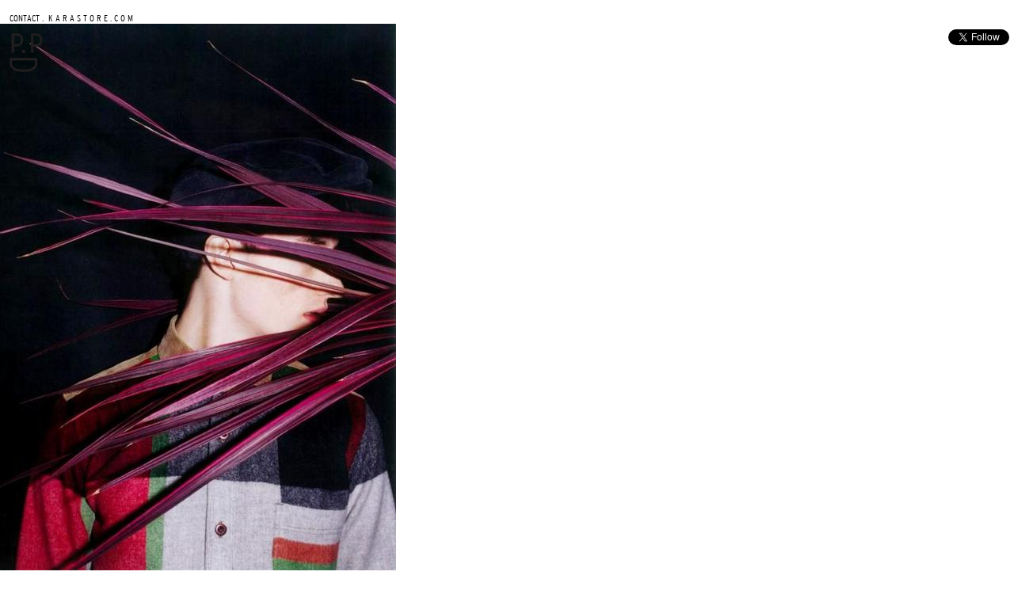

--- FILE ---
content_type: text/html; charset=UTF-8
request_url: http://goodshop.pe/12737/
body_size: 7154
content:
<!DOCTYPE html>
<html lang="en-US">
<head>
<meta charset="UTF-8" />
<meta property="og:title" content="Goodshoppe" />
<meta property="og:type" content="website" />
<meta property="og:url" content="http://goodshop.pe" />
<meta property="og:image" content="http://goodshop.pe/wp-content/themes/goodshoppe/screenshot.png"/>
<meta property="og:site_name" content="Goodshop.pe" />
<meta property="og:description" content="have a GOODE day!"/>
<meta property="fb:admins" content="116200453" />
<meta property="fb:admins" content="34600476" />
<title>
	GS.PE	
</title>
<link rel="profile" href="http://gmpg.org/xfn/11" />
<link rel="stylesheet" type="text/css" media="all" href="http://goodshop.pe/wp-content/themes/goodshoppe/style.css" />
<link rel="stylesheet" type="text/css" media="screen" href="http://goodshop.pe/wp-content/themes/goodshoppe/css/jquery.fancybox.css" />
<link rel="pingback" href="http://goodshop.pe/xmlrpc.php" />
<meta name='robots' content='max-image-preview:large' />
<link rel="alternate" type="application/rss+xml" title="Goodshoppe &raquo; Feed" href="http://goodshop.pe/feed/" />
<link rel="alternate" type="application/rss+xml" title="Goodshoppe &raquo; Comments Feed" href="http://goodshop.pe/comments/feed/" />
<link rel="alternate" type="application/rss+xml" title="Goodshoppe &raquo;  Comments Feed" href="http://goodshop.pe/12737/feed/" />
<link rel="alternate" title="oEmbed (JSON)" type="application/json+oembed" href="http://goodshop.pe/wp-json/oembed/1.0/embed?url=http%3A%2F%2Fgoodshop.pe%2F12737%2F" />
<link rel="alternate" title="oEmbed (XML)" type="text/xml+oembed" href="http://goodshop.pe/wp-json/oembed/1.0/embed?url=http%3A%2F%2Fgoodshop.pe%2F12737%2F&#038;format=xml" />
<style id='wp-img-auto-sizes-contain-inline-css' type='text/css'>
img:is([sizes=auto i],[sizes^="auto," i]){contain-intrinsic-size:3000px 1500px}
/*# sourceURL=wp-img-auto-sizes-contain-inline-css */
</style>
<style id='wp-emoji-styles-inline-css' type='text/css'>

	img.wp-smiley, img.emoji {
		display: inline !important;
		border: none !important;
		box-shadow: none !important;
		height: 1em !important;
		width: 1em !important;
		margin: 0 0.07em !important;
		vertical-align: -0.1em !important;
		background: none !important;
		padding: 0 !important;
	}
/*# sourceURL=wp-emoji-styles-inline-css */
</style>
<style id='wp-block-library-inline-css' type='text/css'>
:root{--wp-block-synced-color:#7a00df;--wp-block-synced-color--rgb:122,0,223;--wp-bound-block-color:var(--wp-block-synced-color);--wp-editor-canvas-background:#ddd;--wp-admin-theme-color:#007cba;--wp-admin-theme-color--rgb:0,124,186;--wp-admin-theme-color-darker-10:#006ba1;--wp-admin-theme-color-darker-10--rgb:0,107,160.5;--wp-admin-theme-color-darker-20:#005a87;--wp-admin-theme-color-darker-20--rgb:0,90,135;--wp-admin-border-width-focus:2px}@media (min-resolution:192dpi){:root{--wp-admin-border-width-focus:1.5px}}.wp-element-button{cursor:pointer}:root .has-very-light-gray-background-color{background-color:#eee}:root .has-very-dark-gray-background-color{background-color:#313131}:root .has-very-light-gray-color{color:#eee}:root .has-very-dark-gray-color{color:#313131}:root .has-vivid-green-cyan-to-vivid-cyan-blue-gradient-background{background:linear-gradient(135deg,#00d084,#0693e3)}:root .has-purple-crush-gradient-background{background:linear-gradient(135deg,#34e2e4,#4721fb 50%,#ab1dfe)}:root .has-hazy-dawn-gradient-background{background:linear-gradient(135deg,#faaca8,#dad0ec)}:root .has-subdued-olive-gradient-background{background:linear-gradient(135deg,#fafae1,#67a671)}:root .has-atomic-cream-gradient-background{background:linear-gradient(135deg,#fdd79a,#004a59)}:root .has-nightshade-gradient-background{background:linear-gradient(135deg,#330968,#31cdcf)}:root .has-midnight-gradient-background{background:linear-gradient(135deg,#020381,#2874fc)}:root{--wp--preset--font-size--normal:16px;--wp--preset--font-size--huge:42px}.has-regular-font-size{font-size:1em}.has-larger-font-size{font-size:2.625em}.has-normal-font-size{font-size:var(--wp--preset--font-size--normal)}.has-huge-font-size{font-size:var(--wp--preset--font-size--huge)}.has-text-align-center{text-align:center}.has-text-align-left{text-align:left}.has-text-align-right{text-align:right}.has-fit-text{white-space:nowrap!important}#end-resizable-editor-section{display:none}.aligncenter{clear:both}.items-justified-left{justify-content:flex-start}.items-justified-center{justify-content:center}.items-justified-right{justify-content:flex-end}.items-justified-space-between{justify-content:space-between}.screen-reader-text{border:0;clip-path:inset(50%);height:1px;margin:-1px;overflow:hidden;padding:0;position:absolute;width:1px;word-wrap:normal!important}.screen-reader-text:focus{background-color:#ddd;clip-path:none;color:#444;display:block;font-size:1em;height:auto;left:5px;line-height:normal;padding:15px 23px 14px;text-decoration:none;top:5px;width:auto;z-index:100000}html :where(.has-border-color){border-style:solid}html :where([style*=border-top-color]){border-top-style:solid}html :where([style*=border-right-color]){border-right-style:solid}html :where([style*=border-bottom-color]){border-bottom-style:solid}html :where([style*=border-left-color]){border-left-style:solid}html :where([style*=border-width]){border-style:solid}html :where([style*=border-top-width]){border-top-style:solid}html :where([style*=border-right-width]){border-right-style:solid}html :where([style*=border-bottom-width]){border-bottom-style:solid}html :where([style*=border-left-width]){border-left-style:solid}html :where(img[class*=wp-image-]){height:auto;max-width:100%}:where(figure){margin:0 0 1em}html :where(.is-position-sticky){--wp-admin--admin-bar--position-offset:var(--wp-admin--admin-bar--height,0px)}@media screen and (max-width:600px){html :where(.is-position-sticky){--wp-admin--admin-bar--position-offset:0px}}

/*# sourceURL=wp-block-library-inline-css */
</style><style id='global-styles-inline-css' type='text/css'>
:root{--wp--preset--aspect-ratio--square: 1;--wp--preset--aspect-ratio--4-3: 4/3;--wp--preset--aspect-ratio--3-4: 3/4;--wp--preset--aspect-ratio--3-2: 3/2;--wp--preset--aspect-ratio--2-3: 2/3;--wp--preset--aspect-ratio--16-9: 16/9;--wp--preset--aspect-ratio--9-16: 9/16;--wp--preset--color--black: #000000;--wp--preset--color--cyan-bluish-gray: #abb8c3;--wp--preset--color--white: #ffffff;--wp--preset--color--pale-pink: #f78da7;--wp--preset--color--vivid-red: #cf2e2e;--wp--preset--color--luminous-vivid-orange: #ff6900;--wp--preset--color--luminous-vivid-amber: #fcb900;--wp--preset--color--light-green-cyan: #7bdcb5;--wp--preset--color--vivid-green-cyan: #00d084;--wp--preset--color--pale-cyan-blue: #8ed1fc;--wp--preset--color--vivid-cyan-blue: #0693e3;--wp--preset--color--vivid-purple: #9b51e0;--wp--preset--gradient--vivid-cyan-blue-to-vivid-purple: linear-gradient(135deg,rgb(6,147,227) 0%,rgb(155,81,224) 100%);--wp--preset--gradient--light-green-cyan-to-vivid-green-cyan: linear-gradient(135deg,rgb(122,220,180) 0%,rgb(0,208,130) 100%);--wp--preset--gradient--luminous-vivid-amber-to-luminous-vivid-orange: linear-gradient(135deg,rgb(252,185,0) 0%,rgb(255,105,0) 100%);--wp--preset--gradient--luminous-vivid-orange-to-vivid-red: linear-gradient(135deg,rgb(255,105,0) 0%,rgb(207,46,46) 100%);--wp--preset--gradient--very-light-gray-to-cyan-bluish-gray: linear-gradient(135deg,rgb(238,238,238) 0%,rgb(169,184,195) 100%);--wp--preset--gradient--cool-to-warm-spectrum: linear-gradient(135deg,rgb(74,234,220) 0%,rgb(151,120,209) 20%,rgb(207,42,186) 40%,rgb(238,44,130) 60%,rgb(251,105,98) 80%,rgb(254,248,76) 100%);--wp--preset--gradient--blush-light-purple: linear-gradient(135deg,rgb(255,206,236) 0%,rgb(152,150,240) 100%);--wp--preset--gradient--blush-bordeaux: linear-gradient(135deg,rgb(254,205,165) 0%,rgb(254,45,45) 50%,rgb(107,0,62) 100%);--wp--preset--gradient--luminous-dusk: linear-gradient(135deg,rgb(255,203,112) 0%,rgb(199,81,192) 50%,rgb(65,88,208) 100%);--wp--preset--gradient--pale-ocean: linear-gradient(135deg,rgb(255,245,203) 0%,rgb(182,227,212) 50%,rgb(51,167,181) 100%);--wp--preset--gradient--electric-grass: linear-gradient(135deg,rgb(202,248,128) 0%,rgb(113,206,126) 100%);--wp--preset--gradient--midnight: linear-gradient(135deg,rgb(2,3,129) 0%,rgb(40,116,252) 100%);--wp--preset--font-size--small: 13px;--wp--preset--font-size--medium: 20px;--wp--preset--font-size--large: 36px;--wp--preset--font-size--x-large: 42px;--wp--preset--spacing--20: 0.44rem;--wp--preset--spacing--30: 0.67rem;--wp--preset--spacing--40: 1rem;--wp--preset--spacing--50: 1.5rem;--wp--preset--spacing--60: 2.25rem;--wp--preset--spacing--70: 3.38rem;--wp--preset--spacing--80: 5.06rem;--wp--preset--shadow--natural: 6px 6px 9px rgba(0, 0, 0, 0.2);--wp--preset--shadow--deep: 12px 12px 50px rgba(0, 0, 0, 0.4);--wp--preset--shadow--sharp: 6px 6px 0px rgba(0, 0, 0, 0.2);--wp--preset--shadow--outlined: 6px 6px 0px -3px rgb(255, 255, 255), 6px 6px rgb(0, 0, 0);--wp--preset--shadow--crisp: 6px 6px 0px rgb(0, 0, 0);}:where(.is-layout-flex){gap: 0.5em;}:where(.is-layout-grid){gap: 0.5em;}body .is-layout-flex{display: flex;}.is-layout-flex{flex-wrap: wrap;align-items: center;}.is-layout-flex > :is(*, div){margin: 0;}body .is-layout-grid{display: grid;}.is-layout-grid > :is(*, div){margin: 0;}:where(.wp-block-columns.is-layout-flex){gap: 2em;}:where(.wp-block-columns.is-layout-grid){gap: 2em;}:where(.wp-block-post-template.is-layout-flex){gap: 1.25em;}:where(.wp-block-post-template.is-layout-grid){gap: 1.25em;}.has-black-color{color: var(--wp--preset--color--black) !important;}.has-cyan-bluish-gray-color{color: var(--wp--preset--color--cyan-bluish-gray) !important;}.has-white-color{color: var(--wp--preset--color--white) !important;}.has-pale-pink-color{color: var(--wp--preset--color--pale-pink) !important;}.has-vivid-red-color{color: var(--wp--preset--color--vivid-red) !important;}.has-luminous-vivid-orange-color{color: var(--wp--preset--color--luminous-vivid-orange) !important;}.has-luminous-vivid-amber-color{color: var(--wp--preset--color--luminous-vivid-amber) !important;}.has-light-green-cyan-color{color: var(--wp--preset--color--light-green-cyan) !important;}.has-vivid-green-cyan-color{color: var(--wp--preset--color--vivid-green-cyan) !important;}.has-pale-cyan-blue-color{color: var(--wp--preset--color--pale-cyan-blue) !important;}.has-vivid-cyan-blue-color{color: var(--wp--preset--color--vivid-cyan-blue) !important;}.has-vivid-purple-color{color: var(--wp--preset--color--vivid-purple) !important;}.has-black-background-color{background-color: var(--wp--preset--color--black) !important;}.has-cyan-bluish-gray-background-color{background-color: var(--wp--preset--color--cyan-bluish-gray) !important;}.has-white-background-color{background-color: var(--wp--preset--color--white) !important;}.has-pale-pink-background-color{background-color: var(--wp--preset--color--pale-pink) !important;}.has-vivid-red-background-color{background-color: var(--wp--preset--color--vivid-red) !important;}.has-luminous-vivid-orange-background-color{background-color: var(--wp--preset--color--luminous-vivid-orange) !important;}.has-luminous-vivid-amber-background-color{background-color: var(--wp--preset--color--luminous-vivid-amber) !important;}.has-light-green-cyan-background-color{background-color: var(--wp--preset--color--light-green-cyan) !important;}.has-vivid-green-cyan-background-color{background-color: var(--wp--preset--color--vivid-green-cyan) !important;}.has-pale-cyan-blue-background-color{background-color: var(--wp--preset--color--pale-cyan-blue) !important;}.has-vivid-cyan-blue-background-color{background-color: var(--wp--preset--color--vivid-cyan-blue) !important;}.has-vivid-purple-background-color{background-color: var(--wp--preset--color--vivid-purple) !important;}.has-black-border-color{border-color: var(--wp--preset--color--black) !important;}.has-cyan-bluish-gray-border-color{border-color: var(--wp--preset--color--cyan-bluish-gray) !important;}.has-white-border-color{border-color: var(--wp--preset--color--white) !important;}.has-pale-pink-border-color{border-color: var(--wp--preset--color--pale-pink) !important;}.has-vivid-red-border-color{border-color: var(--wp--preset--color--vivid-red) !important;}.has-luminous-vivid-orange-border-color{border-color: var(--wp--preset--color--luminous-vivid-orange) !important;}.has-luminous-vivid-amber-border-color{border-color: var(--wp--preset--color--luminous-vivid-amber) !important;}.has-light-green-cyan-border-color{border-color: var(--wp--preset--color--light-green-cyan) !important;}.has-vivid-green-cyan-border-color{border-color: var(--wp--preset--color--vivid-green-cyan) !important;}.has-pale-cyan-blue-border-color{border-color: var(--wp--preset--color--pale-cyan-blue) !important;}.has-vivid-cyan-blue-border-color{border-color: var(--wp--preset--color--vivid-cyan-blue) !important;}.has-vivid-purple-border-color{border-color: var(--wp--preset--color--vivid-purple) !important;}.has-vivid-cyan-blue-to-vivid-purple-gradient-background{background: var(--wp--preset--gradient--vivid-cyan-blue-to-vivid-purple) !important;}.has-light-green-cyan-to-vivid-green-cyan-gradient-background{background: var(--wp--preset--gradient--light-green-cyan-to-vivid-green-cyan) !important;}.has-luminous-vivid-amber-to-luminous-vivid-orange-gradient-background{background: var(--wp--preset--gradient--luminous-vivid-amber-to-luminous-vivid-orange) !important;}.has-luminous-vivid-orange-to-vivid-red-gradient-background{background: var(--wp--preset--gradient--luminous-vivid-orange-to-vivid-red) !important;}.has-very-light-gray-to-cyan-bluish-gray-gradient-background{background: var(--wp--preset--gradient--very-light-gray-to-cyan-bluish-gray) !important;}.has-cool-to-warm-spectrum-gradient-background{background: var(--wp--preset--gradient--cool-to-warm-spectrum) !important;}.has-blush-light-purple-gradient-background{background: var(--wp--preset--gradient--blush-light-purple) !important;}.has-blush-bordeaux-gradient-background{background: var(--wp--preset--gradient--blush-bordeaux) !important;}.has-luminous-dusk-gradient-background{background: var(--wp--preset--gradient--luminous-dusk) !important;}.has-pale-ocean-gradient-background{background: var(--wp--preset--gradient--pale-ocean) !important;}.has-electric-grass-gradient-background{background: var(--wp--preset--gradient--electric-grass) !important;}.has-midnight-gradient-background{background: var(--wp--preset--gradient--midnight) !important;}.has-small-font-size{font-size: var(--wp--preset--font-size--small) !important;}.has-medium-font-size{font-size: var(--wp--preset--font-size--medium) !important;}.has-large-font-size{font-size: var(--wp--preset--font-size--large) !important;}.has-x-large-font-size{font-size: var(--wp--preset--font-size--x-large) !important;}
/*# sourceURL=global-styles-inline-css */
</style>

<style id='classic-theme-styles-inline-css' type='text/css'>
/*! This file is auto-generated */
.wp-block-button__link{color:#fff;background-color:#32373c;border-radius:9999px;box-shadow:none;text-decoration:none;padding:calc(.667em + 2px) calc(1.333em + 2px);font-size:1.125em}.wp-block-file__button{background:#32373c;color:#fff;text-decoration:none}
/*# sourceURL=/wp-includes/css/classic-themes.min.css */
</style>
<script type="text/javascript" src="http://goodshop.pe/wp-content/themes/goodshoppe/scripts/jquery.js?ver=6.9" id="jquery-js"></script>
<script type="text/javascript" src="http://goodshop.pe/wp-content/themes/goodshoppe/scripts/titlebar.js?ver=6.9" id="titlebar-js"></script>
<script type="text/javascript" src="http://goodshop.pe/wp-content/themes/goodshoppe/scripts/mail.js?ver=6.9" id="mail-js"></script>
<script type="text/javascript" src="http://goodshop.pe/wp-content/themes/goodshoppe/scripts/people.js?ver=6.9" id="people-js"></script>
<script type="text/javascript" src="http://goodshop.pe/wp-content/themes/goodshoppe/scripts/jquery.fancybox.js?ver=6.9" id="jquery.fancybox-js"></script>
<script type="text/javascript" src="http://goodshop.pe/wp-content/themes/goodshoppe/scripts/jquery.fancybox.pack.js?ver=6.9" id="jquery.fancybox.pack-js"></script>
<script type="text/javascript" src="http://goodshop.pe/wp-content/themes/goodshoppe/scripts/start.js?ver=6.9" id="startdoc-js"></script>
<link rel="https://api.w.org/" href="http://goodshop.pe/wp-json/" /><link rel="alternate" title="JSON" type="application/json" href="http://goodshop.pe/wp-json/wp/v2/posts/12737" /><link rel="EditURI" type="application/rsd+xml" title="RSD" href="http://goodshop.pe/xmlrpc.php?rsd" />
<meta name="generator" content="WordPress 6.9" />
<link rel="canonical" href="http://goodshop.pe/12737/" />
<link rel='shortlink' href='http://goodshop.pe/?p=12737' />
<script type="text/javascript">

  var _gaq = _gaq || [];
  _gaq.push(['_setAccount', 'UA-29025915-1']);
  _gaq.push(['_trackPageview']);

  (function() {
    var ga = document.createElement('script'); ga.type = 'text/javascript'; ga.async = true;
    ga.src = ('https:' == document.location.protocol ? 'https://ssl' : 'http://www') + '.google-analytics.com/ga.js';
    var s = document.getElementsByTagName('script')[0]; s.parentNode.insertBefore(ga, s);
  })();

</script>
</head>

<body class="wp-singular post-template-default single single-post postid-12737 single-format-standard wp-theme-goodshoppe">
	<div id="navlogo">
		<div id="access" role="navigation">
		<p id="menu-primary"><span><a onclick="jQuery('#contact').toggle();">CONTACT</a></span><span>.</span><span id="contact"><span class="navBlue" style="padding:0px 0px 5px 0px;"><nobr>JOIN THE MAILING LIST<input type="text" id="gs_email" name="gs_email" onclick="clearEmail();" onblur="restoreEmail();" value="YOUR EMAIL" autocomplete="off"/><button class="btn_mail" type="button" onclick="mail_subscribe();">ENTER</button></nobr><span id="sub_finish">THANK YOU</span><input type="hidden" id="url_sub" name="url_sub" value="http://goodshop.pe/wp-content/themes/goodshoppe/mc_sub.php" /><span><a onclick="jQuery('#disclaimer').toggle()">DISCLAIMER</a></span><span>.</span><span class="navBlue" id="disclaimer">GALLERY IMAGES, UNLESS INDICATED, DO NOT BELONG TO GOODSHOP.PE. THE IMAGES ARE NOT INTENDED FOR COMMERCIAL USE. IF YOU WOULD LIKE AN IMAGE REMOVED, PLEASE CONTACT INFO@GOODSHOP.PE</span></span></span><span><a href="http://KARASTORE.COM"> K A R A S T O R E . C O M </a></span></p>	</div>
		<div class="clear"></div>
		<a href="http://goodshop.pe/" title="have a GOODE day!" rel="home">
			<img src="http://goodshop.pe/wp-content/themes/goodshoppe/images/goodshoppe_logo.png" width="42" id="logo"/>
		</a>
	</div>
	<div id="snetwork">
		<div>
			<iframe src="//www.facebook.com/plugins/like.php?href=http%3A%2F%2Fwww.facebook.com%2Featingicecreeeam&amp;send=false&amp;layout=button_count&amp;width=90&amp;show_faces=false&amp;action=like&amp;colorscheme=light&amp;font&amp;height=21" scrolling="no" frameborder="0" style="border:none; overflow:hidden; width:90px; height:21px;" allowTransparency="true"></iframe>
		</div>
		<div class="taligncenter">
			<a href="https://twitter.com/Goodshoppe" class="twitter-follow-button" data-show-count="false" data-show-screen-name="false">Follow @Goodshoppe</a>
			<script>!function(d,s,id){var js,fjs=d.getElementsByTagName(s)[0];if(!d.getElementById(id)){js=d.createElement(s);js.id=id;js.src="//platform.twitter.com/widgets.js";fjs.parentNode.insertBefore(js,fjs);}}(document,"script","twitter-wjs");</script>
		</div>
	</div>

	<!-- #access -->


<div style="text-align:center">
<div class="people_spacer"></div>
<!--<div id="posts_people">
<div id="people_pad">-->

		<div class="post_image">
		<p><a href="http://goodshoppe.files.wordpress.com/2012/05/tumblr_m3h9uoi4nf1qzhc8mo1_5001.jpeg"><img fetchpriority="high" decoding="async" class="aligncenter size-full wp-image-12741" title="tumblr_m3h9uoI4nf1qzhc8mo1_500" src="http://goodshoppe.files.wordpress.com/2012/05/tumblr_m3h9uoi4nf1qzhc8mo1_5001.jpeg" alt="" width="500" height="699" srcset="http://goodshop.pe/wp-content/uploads/2012/05/tumblr_m3h9uoi4nf1qzhc8mo1_5001.jpeg 500w, http://goodshop.pe/wp-content/uploads/2012/05/tumblr_m3h9uoi4nf1qzhc8mo1_5001-214x300.jpeg 214w" sizes="(max-width: 500px) 100vw, 500px" /><img decoding="async" class="aligncenter size-full wp-image-12739" title="tumblr_m3ok5q4LNh1r8vrhxo1_500" src="http://goodshoppe.files.wordpress.com/2012/05/tumblr_m3ok5q4lnh1r8vrhxo1_500.jpeg" alt="" width="495" height="567" srcset="http://goodshop.pe/wp-content/uploads/2012/05/tumblr_m3ok5q4lnh1r8vrhxo1_500.jpeg 495w, http://goodshop.pe/wp-content/uploads/2012/05/tumblr_m3ok5q4lnh1r8vrhxo1_500-261x300.jpeg 261w" sizes="(max-width: 495px) 100vw, 495px" /><img decoding="async" class="aligncenter size-full wp-image-12740" title="tumblr_m3m28vgd7s1qgi1uio1_500" src="http://goodshoppe.files.wordpress.com/2012/05/tumblr_m3m28vgd7s1qgi1uio1_500.jpeg" alt="" width="487" height="650" srcset="http://goodshop.pe/wp-content/uploads/2012/05/tumblr_m3m28vgd7s1qgi1uio1_500.jpeg 487w, http://goodshop.pe/wp-content/uploads/2012/05/tumblr_m3m28vgd7s1qgi1uio1_500-224x300.jpeg 224w" sizes="(max-width: 487px) 100vw, 487px" /></a><a href="http://goodshoppe.files.wordpress.com/2012/05/nude-sage2.jpeg"><img loading="lazy" decoding="async" class="aligncenter size-full wp-image-12744" title="nude-sage" src="http://goodshoppe.files.wordpress.com/2012/05/nude-sage2.jpeg" alt="" width="600" height="400" srcset="http://goodshop.pe/wp-content/uploads/2012/05/nude-sage2.jpeg 750w, http://goodshop.pe/wp-content/uploads/2012/05/nude-sage2-300x200.jpeg 300w, http://goodshop.pe/wp-content/uploads/2012/05/nude-sage2-450x300.jpeg 450w" sizes="auto, (max-width: 600px) 100vw, 600px" /><img loading="lazy" decoding="async" class="aligncenter size-full wp-image-12742" title="them" src="http://goodshoppe.files.wordpress.com/2012/05/them.jpeg" alt="" width="400" height="400" srcset="http://goodshop.pe/wp-content/uploads/2012/05/them.jpeg 400w, http://goodshop.pe/wp-content/uploads/2012/05/them-150x150.jpeg 150w, http://goodshop.pe/wp-content/uploads/2012/05/them-300x300.jpeg 300w" sizes="auto, (max-width: 400px) 100vw, 400px" /></a><a href="http://goodshoppe.files.wordpress.com/2012/05/s-cat.jpeg"><img loading="lazy" decoding="async" class="aligncenter size-full wp-image-12745" title="s-cat" src="http://goodshoppe.files.wordpress.com/2012/05/s-cat.jpeg" alt="" width="340" height="466" srcset="http://goodshop.pe/wp-content/uploads/2012/05/s-cat.jpeg 340w, http://goodshop.pe/wp-content/uploads/2012/05/s-cat-218x300.jpeg 218w" sizes="auto, (max-width: 340px) 100vw, 340px" /></a><a href="http://goodshoppe.files.wordpress.com/2012/05/tumblr_m3i1qbnttl1r7rtyoo1_500.jpeg"><img loading="lazy" decoding="async" class="aligncenter size-full wp-image-12747" title="tumblr_m3i1qbnttL1r7rtyoo1_500" src="http://goodshoppe.files.wordpress.com/2012/05/tumblr_m3i1qbnttl1r7rtyoo1_500.jpeg" alt="" width="500" height="632" srcset="http://goodshop.pe/wp-content/uploads/2012/05/tumblr_m3i1qbnttl1r7rtyoo1_500.jpeg 500w, http://goodshop.pe/wp-content/uploads/2012/05/tumblr_m3i1qbnttl1r7rtyoo1_500-237x300.jpeg 237w" sizes="auto, (max-width: 500px) 100vw, 500px" /></a><img loading="lazy" decoding="async" class="aligncenter size-full wp-image-12746" title="Janfamily_Camoflage" src="http://goodshoppe.files.wordpress.com/2012/05/janfamily_camoflage.jpeg" alt="" width="497" height="513" srcset="http://goodshop.pe/wp-content/uploads/2012/05/janfamily_camoflage.jpeg 497w, http://goodshop.pe/wp-content/uploads/2012/05/janfamily_camoflage-290x300.jpeg 290w" sizes="auto, (max-width: 497px) 100vw, 497px" /></p>
		</div>

<!--</div>
</div>-->
</div>

<!-- code starts here -->
<!-- code ends here -->

<script type="speculationrules">
{"prefetch":[{"source":"document","where":{"and":[{"href_matches":"/*"},{"not":{"href_matches":["/wp-*.php","/wp-admin/*","/wp-content/uploads/*","/wp-content/*","/wp-content/plugins/*","/wp-content/themes/goodshoppe/*","/*\\?(.+)"]}},{"not":{"selector_matches":"a[rel~=\"nofollow\"]"}},{"not":{"selector_matches":".no-prefetch, .no-prefetch a"}}]},"eagerness":"conservative"}]}
</script>
<script type="text/javascript" src="http://goodshop.pe/wp-includes/js/comment-reply.min.js?ver=6.9" id="comment-reply-js" async="async" data-wp-strategy="async" fetchpriority="low"></script>
<script id="wp-emoji-settings" type="application/json">
{"baseUrl":"https://s.w.org/images/core/emoji/17.0.2/72x72/","ext":".png","svgUrl":"https://s.w.org/images/core/emoji/17.0.2/svg/","svgExt":".svg","source":{"concatemoji":"http://goodshop.pe/wp-includes/js/wp-emoji-release.min.js?ver=6.9"}}
</script>
<script type="module">
/* <![CDATA[ */
/*! This file is auto-generated */
const a=JSON.parse(document.getElementById("wp-emoji-settings").textContent),o=(window._wpemojiSettings=a,"wpEmojiSettingsSupports"),s=["flag","emoji"];function i(e){try{var t={supportTests:e,timestamp:(new Date).valueOf()};sessionStorage.setItem(o,JSON.stringify(t))}catch(e){}}function c(e,t,n){e.clearRect(0,0,e.canvas.width,e.canvas.height),e.fillText(t,0,0);t=new Uint32Array(e.getImageData(0,0,e.canvas.width,e.canvas.height).data);e.clearRect(0,0,e.canvas.width,e.canvas.height),e.fillText(n,0,0);const a=new Uint32Array(e.getImageData(0,0,e.canvas.width,e.canvas.height).data);return t.every((e,t)=>e===a[t])}function p(e,t){e.clearRect(0,0,e.canvas.width,e.canvas.height),e.fillText(t,0,0);var n=e.getImageData(16,16,1,1);for(let e=0;e<n.data.length;e++)if(0!==n.data[e])return!1;return!0}function u(e,t,n,a){switch(t){case"flag":return n(e,"\ud83c\udff3\ufe0f\u200d\u26a7\ufe0f","\ud83c\udff3\ufe0f\u200b\u26a7\ufe0f")?!1:!n(e,"\ud83c\udde8\ud83c\uddf6","\ud83c\udde8\u200b\ud83c\uddf6")&&!n(e,"\ud83c\udff4\udb40\udc67\udb40\udc62\udb40\udc65\udb40\udc6e\udb40\udc67\udb40\udc7f","\ud83c\udff4\u200b\udb40\udc67\u200b\udb40\udc62\u200b\udb40\udc65\u200b\udb40\udc6e\u200b\udb40\udc67\u200b\udb40\udc7f");case"emoji":return!a(e,"\ud83e\u1fac8")}return!1}function f(e,t,n,a){let r;const o=(r="undefined"!=typeof WorkerGlobalScope&&self instanceof WorkerGlobalScope?new OffscreenCanvas(300,150):document.createElement("canvas")).getContext("2d",{willReadFrequently:!0}),s=(o.textBaseline="top",o.font="600 32px Arial",{});return e.forEach(e=>{s[e]=t(o,e,n,a)}),s}function r(e){var t=document.createElement("script");t.src=e,t.defer=!0,document.head.appendChild(t)}a.supports={everything:!0,everythingExceptFlag:!0},new Promise(t=>{let n=function(){try{var e=JSON.parse(sessionStorage.getItem(o));if("object"==typeof e&&"number"==typeof e.timestamp&&(new Date).valueOf()<e.timestamp+604800&&"object"==typeof e.supportTests)return e.supportTests}catch(e){}return null}();if(!n){if("undefined"!=typeof Worker&&"undefined"!=typeof OffscreenCanvas&&"undefined"!=typeof URL&&URL.createObjectURL&&"undefined"!=typeof Blob)try{var e="postMessage("+f.toString()+"("+[JSON.stringify(s),u.toString(),c.toString(),p.toString()].join(",")+"));",a=new Blob([e],{type:"text/javascript"});const r=new Worker(URL.createObjectURL(a),{name:"wpTestEmojiSupports"});return void(r.onmessage=e=>{i(n=e.data),r.terminate(),t(n)})}catch(e){}i(n=f(s,u,c,p))}t(n)}).then(e=>{for(const n in e)a.supports[n]=e[n],a.supports.everything=a.supports.everything&&a.supports[n],"flag"!==n&&(a.supports.everythingExceptFlag=a.supports.everythingExceptFlag&&a.supports[n]);var t;a.supports.everythingExceptFlag=a.supports.everythingExceptFlag&&!a.supports.flag,a.supports.everything||((t=a.source||{}).concatemoji?r(t.concatemoji):t.wpemoji&&t.twemoji&&(r(t.twemoji),r(t.wpemoji)))});
//# sourceURL=http://goodshop.pe/wp-includes/js/wp-emoji-loader.min.js
/* ]]> */
</script>
</body>
</html>

--- FILE ---
content_type: text/javascript
request_url: http://goodshop.pe/wp-content/themes/goodshoppe/scripts/start.js?ver=6.9
body_size: 170
content:
jQuery(document).ready(function($) {
 	titlebar(0, true, "");
 	hideArchivesMenu();
 	stickyDiv();
 	jQuery(".fancybox").fancybox({
 		openEffect: 'none',
 		closeEffect: 'none',
 		nextEffect: 'none',
 		prevEffect: 'none',
 	});
});

--- FILE ---
content_type: text/javascript
request_url: http://goodshop.pe/wp-content/themes/goodshoppe/scripts/people.js?ver=6.9
body_size: 160
content:
function toggleImage(element)
{
	if (jQuery(element).attr("width") == undefined)
	{
		var newwidth = element.clientWidth * 0.25;
		jQuery(element).attr("width", newwidth);
	}
	else
	{
		jQuery(element).removeAttr("width");
	}
}